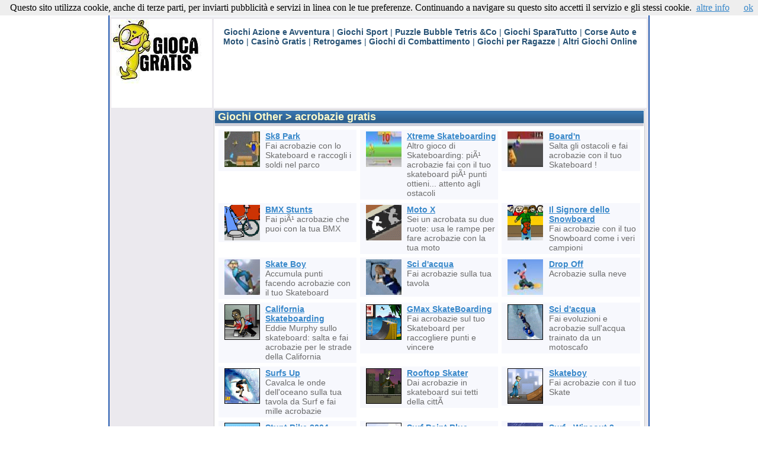

--- FILE ---
content_type: text/html
request_url: https://www.giocagratis.net/lista-acrobazie
body_size: 6546
content:
<!DOCTYPE HTML PUBLIC "-//W3C//DTD HTML 4.01 Transitional//EN" "http://www.w3.org/TR/html4/loose.dtd">
<html>
<head>
<title> 
Giochi acrobazie Gratis - GiocaGratis.net</title>

<META name="description" content="Giochi 
acrobazie Gratis,  giochi flash online gratis su Giocagratis.net">


<meta http-equiv="Content-Type" content="text/html; charset=iso-8859-1">
<meta http-equiv="Content-Language" content="it">
<link href="https://www.giocagratis.net/giochi/style.css" rel="stylesheet" type="text/css">
<base href="https://www.giocagratis.net" />
<link rel="alternate" type="application/rss+xml" title="RSS" href="http://feeds.feedburner.com/giocagratisnet" />
<meta name="google-site-verification" content="MxENyyRi1mK1QKoFmUxWXWvosK43oCaPT6KdcevC_7I" />
<script async src="//pagead2.googlesyndication.com/pagead/js/adsbygoogle.js"></script>
<script>
     (adsbygoogle = window.adsbygoogle || []).push({
          google_ad_client: "ca-pub-4038586587159768",
          enable_page_level_ads: true
     });
</script>
</head>
<body>
<table width="900" border="0" align="center" cellpadding="2" cellspacing="0" bgcolor="#2359AF"> 
<tr><td>
<table width="100%"  border="0" cellpadding="0" cellspacing="0" background="./templates/default/images/nav-bg1.gif"><tr>   
<td width=50%>
<div class="nav" align="center"><a class="nav" href="https://www.giocagratis.net">Giochi Gratis</a>&nbsp;</div>
</td><td width=50%><div align="right" class="nav">
<a class="nav" href="/index.php?page=about_us">Contattaci</a></div></td> 
<td width="9"><img src="./templates/default/images/nav-right1.gif" width="9" height="19"></td> 
</tr></table>
<table width="900"  border="0" cellpadding="0" cellspacing="3" id="main"><tr>
<td colspan="1" valign="top" bgcolor="ffffff"><a href="https://www.giocagratis.net" title="Giochi Gratis online"><img src="./giochi/images/giocagratis.jpg" border="0" alt="Giochi Gratis"></a><br>


</td><td colspan="2" valign="top" bgcolor="ffffff">
<div align="center" class="nav"><p>
<a href="/cat-1-p0.html" class="nav">Giochi Azione e Avventura</a> | 
<a href="/cat-2-p0.html" class="nav">Giochi Sport</a> | 
<a href="/cat-3-p0.html" class="nav">Puzzle Bubble Tetris &Co</a> |
<a href="/cat-4-p0.html" class="nav">Giochi SparaTutto</a> | 
<a href="/cat-6-p0.html" class="nav">Corse Auto e Moto</a> |  
<a href="/cat-10-p0.html" class="nav"><b>Casinò Gratis</b></a> | 
<a href="/cat-7-p0.html" class="nav">Retrogames</a> | 
<a href="/cat-8-p0.html" class="nav">Giochi di Combattimento</a> |
<a href="/cat-9-p0.html" class="nav">Giochi per Ragazze</a> | 
<a href="/cat-5-p0.html" class="nav">Altri Giochi Online</a>
</p></div>
<script async src="//pagead2.googlesyndication.com/pagead/js/adsbygoogle.js"></script>
<!-- giocatop -->
<ins class="adsbygoogle"
     style="display:inline-block;width:728px;height:90px"
     data-ad-client="ca-pub-4038586587159768"
     data-ad-slot="9319670406"></ins>
<script>
(adsbygoogle = window.adsbygoogle || []).push({});
</script>


</td></tr><tr><td valign="top" class="SideBox"><center><script async src="//pagead2.googlesyndication.com/pagead/js/adsbygoogle.js"></script>
<!-- gioca160x600 -->
<ins class="adsbygoogle"
     style="display:inline-block;width:160px;height:600px"
     data-ad-client="ca-pub-4038586587159768"
     data-ad-slot="9764735917"></ins>
<script>
(adsbygoogle = window.adsbygoogle || []).push({});
</script></center><table width="100%"  border="0" cellpadding="1" cellspacing="0" class="boxBorder"> 
<tr><td><span class=bianco2>&nbsp;I più Giocati</span></td></tr> 
<tr><td><table width="100%"  border="0" cellpadding="0" cellspacing="0" class="sidebox-body"> 
<tr><td><a href="./play-2034.html" class="gameLink"> Poker Texano</a> - <em> 696552</em><br /> 
 <a href="./play-77.html" class="gameLink"> Tetris</a> - <em> 654636</em><br /> 
 <a href="./play-918.html" class="gameLink"> Bubbles</a> - <em> 598920</em><br /> 
 <a href="./play-554.html" class="gameLink"> La Cameriera</a> - <em> 525371</em><br /> 
 <a href="./play-1618.html" class="gameLink"> DragonBall Dress Up</a> - <em> 478354</em><br /> 
 </td></tr></table></td></tr></table>
 
	<form action="http://www.giocagratis.net/ricerca.php" id="cse-search-box">
  <div>
    <input type="hidden" name="cx" value="partner-pub-4038586587159768:30fkp4-4m68" />
    <input type="hidden" name="cof" value="FORID:10" />
    <input type="hidden" name="ie" value="ISO-8859-1" />
    <input type="text" name="q" size="10" />
    <input type="submit" name="sa" value="Cerca" />
  </div>
</form>

<script type="text/javascript" src="http://www.google.com/coop/cse/brand?form=cse-search-box&amp;lang=it"></script>




<table cellpadding="1" cellspacing="1" class="sidebox-body" width=100%>

 <tr><td><strong>Totale Giochi: 2018<br>
Giocate Oggi: 77<br>
</strong></td></tr></table><table width="100%"  border="0" cellpadding="1" cellspacing="0" class="boxBorder"><tr><td>
<span class=bianco2>&nbsp;Ultimi Giochi Online</span>
</td></tr><tr> 
<td><table width="100%"  border="0" cellpadding="0" cellspacing="0" class="sidebox-body"> 
<tr><td><a href="./play-2437.html" class="gameLink"> Around The World</a> - <em> 13510 </em> <br /> 
 <a href="./play-2436.html" class="gameLink"> Un momento di fortuna alla Roulette</a> - <em> 21592 </em> <br /> 
 <a href="./play-2435.html" class="gameLink"> Mondiali di Calcio Brasile 2014</a> - <em> 13039 </em> <br /> 
 <a href="./play-2434.html" class="gameLink"> Bad Eggs 2</a> - <em> 12897 </em> <br /> 
 <a href="./play-2433.html" class="gameLink"> Robo Manager</a> - <em> 11864 </em> <br /> 
 </td></tr></table></td></tr></table> 
</td><td valign="top"> 
<center>
 

<table width="100%"  border="0" cellpadding="0" cellspacing="0" class="greyBox"><tr><td><table width="100%"  border="0" cellspacing="0" cellpadding="0"> 
<tr><td><table width="100%"  border="0" cellpadding="0" cellspacing="0" class="categHead"> 
<tr><td>&nbsp;Giochi Other > acrobazie gratis</td> 
</tr></table></td></tr><tr><td><table width="100%"  border="0" cellspacing="6" cellpadding="0"> 
 <tr> <td width="33%" valign="top">
<table width="100%" border="0" cellpadding="0" cellspacing="3" class="game"><tbody> 
<tr align="left" valign="top"><td align="center" width="33%"><span class="normalText">
<a title="Gioca Gratis a Sk8 Park" href="play-103.html"><img src="./giochi/images/sk8park.gif" alt="Sk8 Park" border="0" height="60" width="60"></a></span></td> 
<td class="normalText"> <b>
<a title="Gioca Gratis a Sk8 Park" href="play-103.html">Sk8 Park 
</a></b><br> 
Fai acrobazie con lo Skateboard e raccogli i soldi nel parco 
</td></tr></tbody></table></td> 
  <td width="33%" valign="top">
<table width="100%" border="0" cellpadding="0" cellspacing="3" class="game"><tbody> 
<tr align="left" valign="top"><td align="center" width="33%"><span class="normalText">
<a title="Gioca Gratis a Xtreme Skateboarding" href="play-105.html"><img src="./giochi/images/xtreme_skateboarding.jpg" alt="Xtreme Skateboarding" border="0" height="60" width="60"></a></span></td> 
<td class="normalText"> <b>
<a title="Gioca Gratis a Xtreme Skateboarding" href="play-105.html">Xtreme Skateboarding 
</a></b><br> 
Altro gioco di Skateboarding: piÃ¹ acrobazie fai con il tuo skateboard piÃ¹ punti ottieni... attento agli ostacoli 
</td></tr></tbody></table></td>
  <td width="33%" valign="top">
<table width="100%" border="0" cellpadding="0" cellspacing="3" class="game"><tbody> 
<tr align="left" valign="top"><td align="center" width="33%"><span class="normalText">
<a title="Gioca Gratis a Board'n" href="play-197.html"><img src="./giochi/images/board.jpg" alt="Board'n" border="0" height="60" width="60"></a></span></td> 
<td class="normalText"> <b>
<a title="Gioca Gratis a Board'n" href="play-197.html">Board'n 
</a></b><br> 
Salta gli ostacoli e fai acrobazie con il tuo Skateboard ! 
</td></tr></tbody></table></td> </tr>
 <tr> <td width="33%" valign="top">
<table width="100%" border="0" cellpadding="0" cellspacing="3" class="game"><tbody> 
<tr align="left" valign="top"><td align="center" width="33%"><span class="normalText">
<a title="Gioca Gratis a BMX Stunts" href="play-313.html"><img src="./giochi/images/icon_269.gif" alt="BMX Stunts" border="0" height="60" width="60"></a></span></td> 
<td class="normalText"> <b>
<a title="Gioca Gratis a BMX Stunts" href="play-313.html">BMX Stunts 
</a></b><br> 
Fai piÃ¹ acrobazie che puoi con la tua BMX 
</td></tr></tbody></table></td> 
  <td width="33%" valign="top">
<table width="100%" border="0" cellpadding="0" cellspacing="3" class="game"><tbody> 
<tr align="left" valign="top"><td align="center" width="33%"><span class="normalText">
<a title="Gioca Gratis a Moto X" href="play-325.html"><img src="./giochi/images/icon_523.gif" alt="Moto X" border="0" height="60" width="60"></a></span></td> 
<td class="normalText"> <b>
<a title="Gioca Gratis a Moto X" href="play-325.html">Moto X 
</a></b><br> 
Sei un acrobata su due ruote: usa le rampe per fare acrobazie con la tua moto 
</td></tr></tbody></table></td>
  <td width="33%" valign="top">
<table width="100%" border="0" cellpadding="0" cellspacing="3" class="game"><tbody> 
<tr align="left" valign="top"><td align="center" width="33%"><span class="normalText">
<a title="Gioca Gratis a Il Signore dello Snowboard" href="play-326.html"><img src="./giochi/images/icon_414.gif" alt="Il Signore dello Snowboard" border="0" height="60" width="60"></a></span></td> 
<td class="normalText"> <b>
<a title="Gioca Gratis a Il Signore dello Snowboard" href="play-326.html">Il Signore dello Snowboard 
</a></b><br> 
Fai acrobazie con il tuo Snowboard come i veri campioni 
</td></tr></tbody></table></td> </tr>
 <tr> <td width="33%" valign="top">
<table width="100%" border="0" cellpadding="0" cellspacing="3" class="game"><tbody> 
<tr align="left" valign="top"><td align="center" width="33%"><span class="normalText">
<a title="Gioca Gratis a Skate Boy" href="play-331.html"><img src="./giochi/images/img_8bf88d05706599423ed34f1ef0ca40b4.jpg" alt="Skate Boy" border="0" height="60" width="60"></a></span></td> 
<td class="normalText"> <b>
<a title="Gioca Gratis a Skate Boy" href="play-331.html">Skate Boy 
</a></b><br> 
Accumula punti facendo acrobazie con il tuo Skateboard 
</td></tr></tbody></table></td> 
  <td width="33%" valign="top">
<table width="100%" border="0" cellpadding="0" cellspacing="3" class="game"><tbody> 
<tr align="left" valign="top"><td align="center" width="33%"><span class="normalText">
<a title="Gioca Gratis a Sci d'acqua" href="play-350.html"><img src="./giochi/images/icon_351.gif" alt="Sci d'acqua" border="0" height="60" width="60"></a></span></td> 
<td class="normalText"> <b>
<a title="Gioca Gratis a Sci d'acqua" href="play-350.html">Sci d'acqua 
</a></b><br> 
Fai acrobazie sulla tua tavola 
</td></tr></tbody></table></td>
  <td width="33%" valign="top">
<table width="100%" border="0" cellpadding="0" cellspacing="3" class="game"><tbody> 
<tr align="left" valign="top"><td align="center" width="33%"><span class="normalText">
<a title="Gioca Gratis a Drop Off" href="play-358.html"><img src="./giochi/images/img_000b03657258c5fd719233548b5480e8.jpg" alt="Drop Off" border="0" height="60" width="60"></a></span></td> 
<td class="normalText"> <b>
<a title="Gioca Gratis a Drop Off" href="play-358.html">Drop Off 
</a></b><br> 
Acrobazie sulla neve 
</td></tr></tbody></table></td> </tr>
 <tr> <td width="33%" valign="top">
<table width="100%" border="0" cellpadding="0" cellspacing="3" class="game"><tbody> 
<tr align="left" valign="top"><td align="center" width="33%"><span class="normalText">
<a title="Gioca Gratis a California Skateboarding" href="play-788.html"><img src="./giochi/images/f-722.gif" alt="California Skateboarding" border="0" height="60" width="60"></a></span></td> 
<td class="normalText"> <b>
<a title="Gioca Gratis a California Skateboarding" href="play-788.html">California Skateboarding 
</a></b><br> 
Eddie Murphy sullo skateboard: salta e fai acrobazie per le strade della California 
</td></tr></tbody></table></td> 
  <td width="33%" valign="top">
<table width="100%" border="0" cellpadding="0" cellspacing="3" class="game"><tbody> 
<tr align="left" valign="top"><td align="center" width="33%"><span class="normalText">
<a title="Gioca Gratis a GMax SkateBoarding" href="play-803.html"><img src="./giochi/images/f-37.gif" alt="GMax SkateBoarding" border="0" height="60" width="60"></a></span></td> 
<td class="normalText"> <b>
<a title="Gioca Gratis a GMax SkateBoarding" href="play-803.html">GMax SkateBoarding 
</a></b><br> 
Fai acrobazie sul tuo Skateboard per raccogliere punti e vincere 
</td></tr></tbody></table></td>
  <td width="33%" valign="top">
<table width="100%" border="0" cellpadding="0" cellspacing="3" class="game"><tbody> 
<tr align="left" valign="top"><td align="center" width="33%"><span class="normalText">
<a title="Gioca Gratis a Sci d'acqua" href="play-812.html"><img src="./giochi/images/f-680.gif" alt="Sci d'acqua" border="0" height="60" width="60"></a></span></td> 
<td class="normalText"> <b>
<a title="Gioca Gratis a Sci d'acqua" href="play-812.html">Sci d'acqua 
</a></b><br> 
Fai evoluzioni e acrobazie sull'acqua trainato da un motoscafo 
</td></tr></tbody></table></td> </tr>
 <tr> <td width="33%" valign="top">
<table width="100%" border="0" cellpadding="0" cellspacing="3" class="game"><tbody> 
<tr align="left" valign="top"><td align="center" width="33%"><span class="normalText">
<a title="Gioca Gratis a Surfs Up" href="play-820.html"><img src="./giochi/images/f-696.gif" alt="Surfs Up" border="0" height="60" width="60"></a></span></td> 
<td class="normalText"> <b>
<a title="Gioca Gratis a Surfs Up" href="play-820.html">Surfs Up 
</a></b><br> 
Cavalca le onde dell'oceano sulla tua tavola da Surf e fai mille acrobazie 
</td></tr></tbody></table></td> 
  <td width="33%" valign="top">
<table width="100%" border="0" cellpadding="0" cellspacing="3" class="game"><tbody> 
<tr align="left" valign="top"><td align="center" width="33%"><span class="normalText">
<a title="Gioca Gratis a Rooftop Skater" href="play-838.html"><img src="./giochi/images/f-62.gif" alt="Rooftop Skater" border="0" height="60" width="60"></a></span></td> 
<td class="normalText"> <b>
<a title="Gioca Gratis a Rooftop Skater" href="play-838.html">Rooftop Skater 
</a></b><br> 
Dai acrobazie in skateboard sui tetti della cittÃ  
</td></tr></tbody></table></td>
  <td width="33%" valign="top">
<table width="100%" border="0" cellpadding="0" cellspacing="3" class="game"><tbody> 
<tr align="left" valign="top"><td align="center" width="33%"><span class="normalText">
<a title="Gioca Gratis a Skateboy" href="play-853.html"><img src="./giochi/images/f-Skateboy-1969.gif" alt="Skateboy" border="0" height="60" width="60"></a></span></td> 
<td class="normalText"> <b>
<a title="Gioca Gratis a Skateboy" href="play-853.html">Skateboy 
</a></b><br> 
Fai acrobazie con il tuo Skate 
</td></tr></tbody></table></td> </tr>
 <tr> <td width="33%" valign="top">
<table width="100%" border="0" cellpadding="0" cellspacing="3" class="game"><tbody> 
<tr align="left" valign="top"><td align="center" width="33%"><span class="normalText">
<a title="Gioca Gratis a Stunt Bike 2004" href="play-889.html"><img src="./giochi/images/f-679.gif" alt="Stunt Bike 2004" border="0" height="60" width="60"></a></span></td> 
<td class="normalText"> <b>
<a title="Gioca Gratis a Stunt Bike 2004" href="play-889.html">Stunt Bike 2004 
</a></b><br> 
Prendi la rincorsa e salta tutti gli Autobus con la tua moto 
</td></tr></tbody></table></td> 
  <td width="33%" valign="top">
<table width="100%" border="0" cellpadding="0" cellspacing="3" class="game"><tbody> 
<tr align="left" valign="top"><td align="center" width="33%"><span class="normalText">
<a title="Gioca Gratis a Surf Point Blue" href="play-892.html"><img src="./giochi/images/f-586.gif" alt="Surf Point Blue" border="0" height="60" width="60"></a></span></td> 
<td class="normalText"> <b>
<a title="Gioca Gratis a Surf Point Blue" href="play-892.html">Surf Point Blue 
</a></b><br> 
Cavalca le onde sulla tua tavola da Surf 
</td></tr></tbody></table></td>
  <td width="33%" valign="top">
<table width="100%" border="0" cellpadding="0" cellspacing="3" class="game"><tbody> 
<tr align="left" valign="top"><td align="center" width="33%"><span class="normalText">
<a title="Gioca Gratis a Surf - Wipeout 2" href="play-1474.html"><img src="./giochi/images/Wipeout2.jpg" alt="Surf - Wipeout 2" border="0" height="60" width="60"></a></span></td> 
<td class="normalText"> <b>
<a title="Gioca Gratis a Surf - Wipeout 2" href="play-1474.html">Surf - Wipeout 2 
</a></b><br> 
Cavalca le onde dell'oceano con il tuo Surf. Hai 30 secondi per collezionare piÃ¹ punti possibile con le tue acrobazie 
</td></tr></tbody></table></td> </tr>
 <tr> <td width="33%" valign="top">
<table width="100%" border="0" cellpadding="0" cellspacing="3" class="game"><tbody> 
<tr align="left" valign="top"><td align="center" width="33%"><span class="normalText">
<a title="Gioca Gratis a Moto - StuntMania" href="play-1476.html"><img src="./giochi/images/stuntmania65by50.jpg" alt="Moto - StuntMania" border="0" height="60" width="60"></a></span></td> 
<td class="normalText"> <b>
<a title="Gioca Gratis a Moto - StuntMania" href="play-1476.html">Moto - StuntMania 
</a></b><br> 
Sei uno stuntman: colleziona punti facendo acrobazie sulla tua moto 
</td></tr></tbody></table></td> 
  <td width="33%" valign="top">
<table width="100%" border="0" cellpadding="0" cellspacing="3" class="game"><tbody> 
<tr align="left" valign="top"><td align="center" width="33%"><span class="normalText">
<a title="Gioca Gratis a Monster Truck Trials" href="play-1569.html"><img src="./giochi/images/thumb.jpg" alt="Monster Truck Trials" border="0" height="60" width="60"></a></span></td> 
<td class="normalText"> <b>
<a title="Gioca Gratis a Monster Truck Trials" href="play-1569.html">Monster Truck Trials 
</a></b><br> 
Sei un collaudatore di Monster Truck, fuoristrada potentissimi con ruote giganti... fai del tuo meglio! 
</td></tr></tbody></table></td>
  <td width="33%" valign="top">
<table width="100%" border="0" cellpadding="0" cellspacing="3" class="game"><tbody> 
<tr align="left" valign="top"><td align="center" width="33%"><span class="normalText">
<a title="Gioca Gratis a Halfpipe Hero" href="play-1663.html"><img src="./giochi/images/halfpipe-hero.gif" alt="Halfpipe Hero" border="0" height="60" width="60"></a></span></td> 
<td class="normalText"> <b>
<a title="Gioca Gratis a Halfpipe Hero" href="play-1663.html">Halfpipe Hero 
</a></b><br> 
Fai acrobazie con il tuo Snowboard: acrobazie difficili e grandi salti sono quello che ti serve per avere molti punti e diventare un eroe dello snowboard 
</td></tr></tbody></table></td> </tr>
 <tr> <td width="33%" valign="top">
<table width="100%" border="0" cellpadding="0" cellspacing="3" class="game"><tbody> 
<tr align="left" valign="top"><td align="center" width="33%"><span class="normalText">
<a title="Gioca Gratis a BMx Ramp" href="play-1754.html"><img src="./giochi/images/bmx-ramp.jpg" alt="BMx Ramp" border="0" height="60" width="60"></a></span></td> 
<td class="normalText"> <b>
<a title="Gioca Gratis a BMx Ramp" href="play-1754.html">BMx Ramp 
</a></b><br> 
Fai acrobazie con la tua BMX. Prendi la rincorsa sulle rampe e fai salti mortali da brivido 
</td></tr></tbody></table></td> 
  <td width="33%" valign="top">
<table width="100%" border="0" cellpadding="0" cellspacing="3" class="game"><tbody> 
<tr align="left" valign="top"><td align="center" width="33%"><span class="normalText">
<a title="Gioca Gratis a Bike Stunts" href="play-1761.html"><img src="./giochi/images/bikestunts.jpg" alt="Bike Stunts" border="0" height="60" width="60"></a></span></td> 
<td class="normalText"> <b>
<a title="Gioca Gratis a Bike Stunts" href="play-1761.html">Bike Stunts 
</a></b><br> 
Hai 3 minuti per totalizzare piÃ¹ punti possibile facendo acrobazie con la tua moto 
</td></tr></tbody></table></td>
  <td width="33%" valign="top">
<table width="100%" border="0" cellpadding="0" cellspacing="3" class="game"><tbody> 
<tr align="left" valign="top"><td align="center" width="33%"><span class="normalText">
<a title="Gioca Gratis a Aero Acrobat" href="play-1786.html"><img src="./giochi/images/aeroacrobat.gif" alt="Aero Acrobat" border="0" height="60" width="60"></a></span></td> 
<td class="normalText"> <b>
<a title="Gioca Gratis a Aero Acrobat" href="play-1786.html">Aero Acrobat 
</a></b><br> 
Aero Acrobat Ã¨ un divertente gioco flash nel quale sei ai comandi di un piccolo aereo per acrobazie.  
</td></tr></tbody></table></td> </tr>
 <tr> <td width="33%" valign="top">
<table width="100%" border="0" cellpadding="0" cellspacing="3" class="game"><tbody> 
<tr align="left" valign="top"><td align="center" width="33%"><span class="normalText">
<a title="Gioca Gratis a Stunt Pilot Island" href="play-1842.html"><img src="./giochi/images/stuntpilotisland.jpg" alt="Stunt Pilot Island" border="0" height="60" width="60"></a></span></td> 
<td class="normalText"> <b>
<a title="Gioca Gratis a Stunt Pilot Island" href="play-1842.html">Stunt Pilot Island 
</a></b><br> 
Sei il pilota di un aereo acrobatico e devi passare attraverso i cerchi sospesi in cielo senza urtarli e senza precipitare 
</td></tr></tbody></table></td> 
  <td width="33%" valign="top">
<table width="100%" border="0" cellpadding="0" cellspacing="3" class="game"><tbody> 
<tr align="left" valign="top"><td align="center" width="33%"><span class="normalText">
<a title="Gioca Gratis a Stunt Bike Draw 2" href="play-1844.html"><img src="./giochi/images/stunt_bike_draw2.gif" alt="Stunt Bike Draw 2" border="0" height="60" width="60"></a></span></td> 
<td class="normalText"> <b>
<a title="Gioca Gratis a Stunt Bike Draw 2" href="play-1844.html">Stunt Bike Draw 2 
</a></b><br> 
Disegna il trampolino di lancio per la moto in modo da eseguire le acrobazie richieste e atterrare senza cadere 
</td></tr></tbody></table></td>
  <td width="33%" valign="top">
<table width="100%" border="0" cellpadding="0" cellspacing="3" class="game"><tbody> 
<tr align="left" valign="top"><td align="center" width="33%"><span class="normalText">
<a title="Gioca Gratis a Dare Davil" href="play-1853.html"><img src="./giochi/images/daredevil.jpg" alt="Dare Davil" border="0" height="60" width="60"></a></span></td> 
<td class="normalText"> <b>
<a title="Gioca Gratis a Dare Davil" href="play-1853.html">Dare Davil 
</a></b><br> 
Sei un funambolo della moto: prendi la rincorsa, salta sulla rampa, fai le tue acrobazie in volo (magari un salto mortale), atterra e frena prima di schiantarti contro le balle di paglia. 
</td></tr></tbody></table></td> </tr>
 <tr> <td width="33%" valign="top">
<table width="100%" border="0" cellpadding="0" cellspacing="3" class="game"><tbody> 
<tr align="left" valign="top"><td align="center" width="33%"><span class="normalText">
<a title="Gioca Gratis a Dare Devil 2" href="play-1854.html"><img src="./giochi/images/daredevil2.jpg" alt="Dare Devil 2" border="0" height="60" width="60"></a></span></td> 
<td class="normalText"> <b>
<a title="Gioca Gratis a Dare Devil 2" href="play-1854.html">Dare Devil 2 
</a></b><br> 
Continua la saga di Dare Devil con percorsi e acrobazie molto piÃ¹ pericolosi: doppi salti, cerchi di fuoco e altro ancora 
</td></tr></tbody></table></td> 
  <td width="33%" valign="top">
<table width="100%" border="0" cellpadding="0" cellspacing="3" class="game"><tbody> 
<tr align="left" valign="top"><td align="center" width="33%"><span class="normalText">
<a title="Gioca Gratis a StuntMania 2" href="play-1920.html"><img src="./giochi/images/stuntmania2.jpg" alt="StuntMania 2" border="0" height="60" width="60"></a></span></td> 
<td class="normalText"> <b>
<a title="Gioca Gratis a StuntMania 2" href="play-1920.html">StuntMania 2 
</a></b><br> 
Sei un grande StuntMan? dimostralo al pubblico eseguendo acrobazie sulla tua moro lungo un percorso a ostacoli pieno di insidie 
</td></tr></tbody></table></td>
  <td width="33%" valign="top">
<table width="100%" border="0" cellpadding="0" cellspacing="3" class="game"><tbody> 
<tr align="left" valign="top"><td align="center" width="33%"><span class="normalText">
<a title="Gioca Gratis a City Surfing - Surf Cittadino" href="play-1927.html"><img src="./giochi/images/citysurfing.jpg" alt="City Surfing - Surf Cittadino" border="0" height="60" width="60"></a></span></td> 
<td class="normalText"> <b>
<a title="Gioca Gratis a City Surfing - Surf Cittadino" href="play-1927.html">City Surfing - Surf Cittadino 
</a></b><br> 
Fai surf non sull'oeano ma su un difficile percorso cittadino pieno di ostacoli 
</td></tr></tbody></table></td> </tr>
 <tr> <td width="33%" valign="top">
<table width="100%" border="0" cellpadding="0" cellspacing="3" class="game"><tbody> 
<tr align="left" valign="top"><td align="center" width="33%"><span class="normalText">
<a title="Gioca Gratis a Dirt Bike 4" href="play-1933.html"><img src="./giochi/images/dirtbike4.jpg" alt="Dirt Bike 4" border="0" height="60" width="60"></a></span></td> 
<td class="normalText"> <b>
<a title="Gioca Gratis a Dirt Bike 4" href="play-1933.html">Dirt Bike 4 
</a></b><br> 
Quarto episodio del gioco di acrobazie motociclistiche Dirt Bike: completa il difficile percorso a ostacoli senza cadere dalla moto 
</td></tr></tbody></table></td> 
  <td width="33%" valign="top">
<table width="100%" border="0" cellpadding="0" cellspacing="3" class="game"><tbody> 
<tr align="left" valign="top"><td align="center" width="33%"><span class="normalText">
<a title="Gioca Gratis a Xtreme Heli Boarding - Snowboard" href="play-1937.html"><img src="./giochi/images/xtreme-heli-boarding.gif" alt="Xtreme Heli Boarding - Snowboard" border="0" height="60" width="60"></a></span></td> 
<td class="normalText"> <b>
<a title="Gioca Gratis a Xtreme Heli Boarding - Snowboard" href="play-1937.html">Xtreme Heli Boarding - Snowboard 
</a></b><br> 
Completa il percorso sulla tua tavola da snowboard, guadagna punti e tempo extra prendendo tutte le stelle e facendo acrobazie, e stai molto attento agli ostacoli improvvisi 
</td></tr></tbody></table></td>
  <td width="33%" valign="top">
<table width="100%" border="0" cellpadding="0" cellspacing="3" class="game"><tbody> 
<tr align="left" valign="top"><td align="center" width="33%"><span class="normalText">
<a title="Gioca Gratis a Downhill Snowboard" href="play-1964.html"><img src="./giochi/images/downhill-snowboard.jpg" alt="Downhill Snowboard" border="0" height="60" width="60"></a></span></td> 
<td class="normalText"> <b>
<a title="Gioca Gratis a Downhill Snowboard" href="play-1964.html">Downhill Snowboard 
</a></b><br> 
Scendi dalle vette alpine facendo salti e acrobazie con il tuo snowboard 
</td></tr></tbody></table></td> </tr>
 <tr> <td width="33%" valign="top">
<table width="100%" border="0" cellpadding="0" cellspacing="3" class="game"><tbody> 
<tr align="left" valign="top"><td align="center" width="33%"><span class="normalText">
<a title="Gioca Gratis a Risky Rider" href="play-2078.html"><img src="./giochi/images/RiskyRider.jpg" alt="Risky Rider" border="0" height="60" width="60"></a></span></td> 
<td class="normalText"> <b>
<a title="Gioca Gratis a Risky Rider" href="play-2078.html">Risky Rider 
</a></b><br> 
Se le acrobazie in moto sono la tua passione questo gioco gratuito ti piacerÃ . 
</td></tr></tbody></table></td> 
  <td width="33%" valign="top">
<table width="100%" border="0" cellpadding="0" cellspacing="3" class="game"><tbody> 
<tr align="left" valign="top"><td align="center" width="33%"><span class="normalText">
<a title="Gioca Gratis a Risky Rider 3" href="play-2082.html"><img src="./giochi/images/riskyrider3.jpg" alt="Risky Rider 3" border="0" height="60" width="60"></a></span></td> 
<td class="normalText"> <b>
<a title="Gioca Gratis a Risky Rider 3" href="play-2082.html">Risky Rider 3 
</a></b><br> 
Ultimo episodio di Risky Rider: i nuovi percorsi ad ostacoli sono molto piÃ¹ difficili, ma anche molto piÃ¹ divertenti che nei giochi precedenti. 
</td></tr></tbody></table></td>
  <td width="33%" valign="top">
<table width="100%" border="0" cellpadding="0" cellspacing="3" class="game"><tbody> 
<tr align="left" valign="top"><td align="center" width="33%"><span class="normalText">
<a title="Gioca Gratis a Bmx Master" href="play-2136.html"><img src="./giochi/images/bmx-master.jpg" alt="Bmx Master" border="0" height="60" width="60"></a></span></td> 
<td class="normalText"> <b>
<a title="Gioca Gratis a Bmx Master" href="play-2136.html">Bmx Master 
</a></b><br> 
Partecipa al campionato del mondo di BMx Acrobatica. 
</td></tr></tbody></table></td> </tr>
 <tr> <td width="33%" valign="top">
<table width="100%" border="0" cellpadding="0" cellspacing="3" class="game"><tbody> 
<tr align="left" valign="top"><td align="center" width="33%"><span class="normalText">
<a title="Gioca Gratis a Moto X Arena" href="play-2206.html"><img src="./giochi/images/moto-x-arena.gif" alt="Moto X Arena" border="0" height="60" width="60"></a></span></td> 
<td class="normalText"> <b>
<a title="Gioca Gratis a Moto X Arena" href="play-2206.html">Moto X Arena 
</a></b><br> 
Esibisciti nell'Arena dei campioni di acrobazie in Moto 
</td></tr></tbody></table></td> 
  <td width="33%" valign="top">
<table width="100%" border="0" cellpadding="0" cellspacing="3" class="game"><tbody> 
<tr align="left" valign="top"><td align="center" width="33%"><span class="normalText">
<a title="Gioca Gratis a Stunt Maker" href="play-2213.html"><img src="./giochi/images/stuntmaker.jpg" alt="Stunt Maker" border="0" height="60" width="60"></a></span></td> 
<td class="normalText"> <b>
<a title="Gioca Gratis a Stunt Maker" href="play-2213.html">Stunt Maker 
</a></b><br> 
Esibisciti in acrobazie da vero Stuntman sulla tua moto senza farti troppo male. 
</td></tr></tbody></table></td>
  <td width="33%" valign="top">
<table width="100%" border="0" cellpadding="0" cellspacing="3" class="game"><tbody> 
<tr align="left" valign="top"><td align="center" width="33%"><span class="normalText">
<a title="Gioca Gratis a Stunt Master" href="play-2223.html"><img src="./giochi/images/stunt-master.gif" alt="Stunt Master" border="0" height="60" width="60"></a></span></td> 
<td class="normalText"> <b>
<a title="Gioca Gratis a Stunt Master" href="play-2223.html">Stunt Master 
</a></b><br> 
Diventa il piÃ¹ grande Stuntman di tutti i tempi, esibisciti in acrobazie rompiossa sui set dei film di azione in auto, moto, oppure a piedi...  
</td></tr></tbody></table></td> </tr>
 <tr> <td width="33%" valign="top">
<table width="100%" border="0" cellpadding="0" cellspacing="3" class="game"><tbody> 
<tr align="left" valign="top"><td align="center" width="33%"><span class="normalText">
<a title="Gioca Gratis a Acrobazie al Circo" href="play-2359.html"><img src="./giochi/images/circusride.jpg" alt="Acrobazie al Circo" border="0" height="60" width="60"></a></span></td> 
<td class="normalText"> <b>
<a title="Gioca Gratis a Acrobazie al Circo" href="play-2359.html">Acrobazie al Circo 
</a></b><br> 
Esibisciti al circo in un numero funambolico a bordo di auto e moto cercando di raccogliere piÃ¹ monete possibile.  
</td></tr></tbody></table></td> 
  <td width="33%" valign="top">
<table width="100%" border="0" cellpadding="0" cellspacing="3" class="game"><tbody> 
<tr align="left" valign="top"><td align="center" width="33%"><span class="normalText">
<a title="Gioca Gratis a Snowsurfing" href="play-2424.html"><img src="./giochi/images/snowsurfing.jpg" alt="Snowsurfing" border="0" height="60" width="60"></a></span></td> 
<td class="normalText"> <b>
<a title="Gioca Gratis a Snowsurfing" href="play-2424.html">Snowsurfing 
</a></b><br> 
Vuoi vincere la medaglia d'oro di Snowboard?  
</td></tr></tbody></table></td>
  <td width="33%" valign="top"></td> </tr>
 
</table></td></tr><tr> 
<td><table width="100%"  border="0" cellpadding="0" cellspacing="0" class="categFoot"> 
<tr><td><div align="right"> 
 
</div></td></tr></table></td></tr></table></td></tr></table> 
<table width=100%><tr><td align=left>
</td></tr></table>
<script async src="//pagead2.googlesyndication.com/pagead/js/adsbygoogle.js"></script>
<!-- giocabig -->
<ins class="adsbygoogle"
     style="display:inline-block;width:728px;height:280px"
     data-ad-client="ca-pub-4038586587159768"
     data-ad-slot="6936260918"></ins>
<script>
(adsbygoogle = window.adsbygoogle || []).push({});
</script>
</td></tr></table></td></tr>  
</table>
<center>

© 2006-2020 GiocaGratis.net - <a target="_blank" href="./giochi-online/privacy.php">Privacy</a><br>
<!-- Global site tag (gtag.js) - Google Analytics -->
<script async src="https://www.googletagmanager.com/gtag/js?id=UA-2128139-5"></script>
<script>
  window.dataLayer = window.dataLayer || [];
  function gtag(){dataLayer.push(arguments);}
  gtag('js', new Date());

  gtag('config', 'UA-2128139-5');
</script>


</center>
<script src="https://www.giocagratis.net/cookiechoices.js"></script>
<script>
  document.addEventListener('DOMContentLoaded', function(event) {
    cookieChoices.showCookieConsentBar('Questo sito utilizza cookie, anche di terze parti, per inviarti pubblicità e servizi in linea con le tue preferenze. Continuando a navigare su questo sito accetti il servizio e gli stessi cookie.',
      'ok', 'altre info', 'https://www.giocagratis.net/giochi-online/privacy.php');
  });
</script>

</body>

</html>

--- FILE ---
content_type: text/html; charset=utf-8
request_url: https://www.google.com/recaptcha/api2/aframe
body_size: 267
content:
<!DOCTYPE HTML><html><head><meta http-equiv="content-type" content="text/html; charset=UTF-8"></head><body><script nonce="lT5KiXZMRegFxVovgqS0eg">/** Anti-fraud and anti-abuse applications only. See google.com/recaptcha */ try{var clients={'sodar':'https://pagead2.googlesyndication.com/pagead/sodar?'};window.addEventListener("message",function(a){try{if(a.source===window.parent){var b=JSON.parse(a.data);var c=clients[b['id']];if(c){var d=document.createElement('img');d.src=c+b['params']+'&rc='+(localStorage.getItem("rc::a")?sessionStorage.getItem("rc::b"):"");window.document.body.appendChild(d);sessionStorage.setItem("rc::e",parseInt(sessionStorage.getItem("rc::e")||0)+1);localStorage.setItem("rc::h",'1768697615469');}}}catch(b){}});window.parent.postMessage("_grecaptcha_ready", "*");}catch(b){}</script></body></html>

--- FILE ---
content_type: text/css
request_url: https://www.giocagratis.net/giochi/style.css
body_size: 3723
content:
body {

}

#footer {
	height: 25px;
	font-family: Verdana, Arial, Helvetica, sans-serif;
	font-size: 10px;
	color: #000040;
	font-weight: bold;
}
#header1 {
	background-image: url(images/header-bg2.gif);
}
#header2 {
	background-image: url(images/header-bg.gif);
}
td.SideBox {
	width: 169px;
}
.boxBorder {
	border: 1px solid #2359AF;
	background-color: #4979C8;
	margin-bottom: 3px;
}
.textHeader-white {
	font-family: Verdana, Arial, Helvetica, sans-serif;
	font-size: 14px;
	font-weight: bold;
	color: #FFFFFF;
}
.normalText {
	font-family: Verdana, Arial, Helvetica, sans-serif;
	font-size: 14px;
	color: #6c6c6c;
}
.normalText1 {
	font-family: Verdana, Arial, Helvetica, sans-serif;
	font-size: 14px;
	color: #6c6c6c;
}

.normalText2 {
	font-family: Verdana, Arial, Helvetica, sans-serif;
	font-size: 14px;
	color: #6c6c6c;
}

div.nav {
	font-family: Arial, Helvetica, sans-serif;
	font-size: 14px;
	color: #275275;
}
a.nav:link, a.nav:active, a.nav:visited {
	color: #275275;
	text-decoration: none;
	font-weight: bold;
}
a.nav:hover {
	color: #2E8400;
	text-decoration: none;
	font-weight: bold;
}
.sidebox-sub {
	background-color: #EBE9EE;
	padding: 3px;
}
.sidebox-body {
	background-color: #F9F6EE;
	padding: 5px;
	border: 1px solid #C3C3C4;
	font-family: Verdana, Arial, Helvetica, sans-serif;
	font-size: 14px;
	color: #6c6c6c;
}
a {
	color: #3888CA;
}
ol {
	margin-left: 3em;
	padding: 0px;
	margin-top: 0px;
	margin-right: 0px;
	margin-bottom: 0px;
}
form {
	margin: 0px;
}
.boxBorder2 {
	border: 1px solid #2359AF;
	background-color: #FF6300;
	margin-bottom: 3px;
}
a.blackLink {
	font-weight: bold;
	color: #6c6c6c;
}

a.title {
	font-family: tahoma, verdana, geneva, lucida, 'lucida grande', arial, helvetica, sans-serif;
	font-weight: bold;
	color: #ffffff;
        font-size: 30px;
}

a.bianco {
	font-family: Verdana, Arial, Helvetica, sans-serif;
	font-weight: bold;
	color: #ffffff;
        font-size: 14px;
	text-decoration: none
}

.bianco2 {
	font-family: Verdana, Arial, Helvetica, sans-serif;
	font-weight: bold;
	color: #ffffff;
        font-size: 14px;
}

.greyBox {
	padding: 1px;
	border: 1px solid #cbcbcb;
	background-color: #FFFFFF;
	margin-bottom: 1px;
}
#main {
	background-color: #ebe9ee;
}
h1 {
	font-family: Verdana, Arial, Helvetica, sans-serif;
	font-size: 18px;
	font-weight: bold;
	border-bottom-width: 5px;
	border-bottom-style: solid;
	border-bottom-color: #cbcbcb;
	margin: 0px 0px -0.5em;
	padding: 0em 0em 0.25em;
}
div.intro {
	padding: 1px 6px;
}
.categFoot {
	background-image: url(images/foot-gameCategory.gif);
	height: 22px;
	font-family: Verdana, Arial, Helvetica, sans-serif;
	font-size: 14px;
	padding-right: 5px;
	padding-left: 5px;
}
.categHead {
	font-family: Verdana, Arial, Helvetica, sans-serif;
	font-size: 18px;
	font-weight: bold;
	color: #fffccb;
	background-image: url(images/head-gameName.gif);
	height: 23px;
	border-bottom-width: 5px;
	border-bottom-style: solid;
	border-bottom-color: #D1D1DA;
}
table.game {
	background-color: #F7F8FD;
}
.categHead2 {

	font-family: Verdana, Arial, Helvetica, sans-serif;
	font-size: 18px;
	font-weight: bold;
	color: #fffccb;
	background-image: url(images/head-gameCategBig.gif);
	height: 34px;
	border-bottom-width: 5px;
	border-bottom-style: solid;
	border-bottom-color: #D1D1DA;
}
.thead
{
	color: #000000;
	font: bold 14px tahoma, verdana, geneva, lucida, 'lucida grande', arial, helvetica, sans-serif;
	text-decoration: none
}
.thead a:link
{
	color: #000000;
	text-decoration: none
}
.thead a:visited
{
	color: #000000;
	text-decoration: none
}
.thead a:hover, .thead a:active
{
	color: #AB2020;
}
